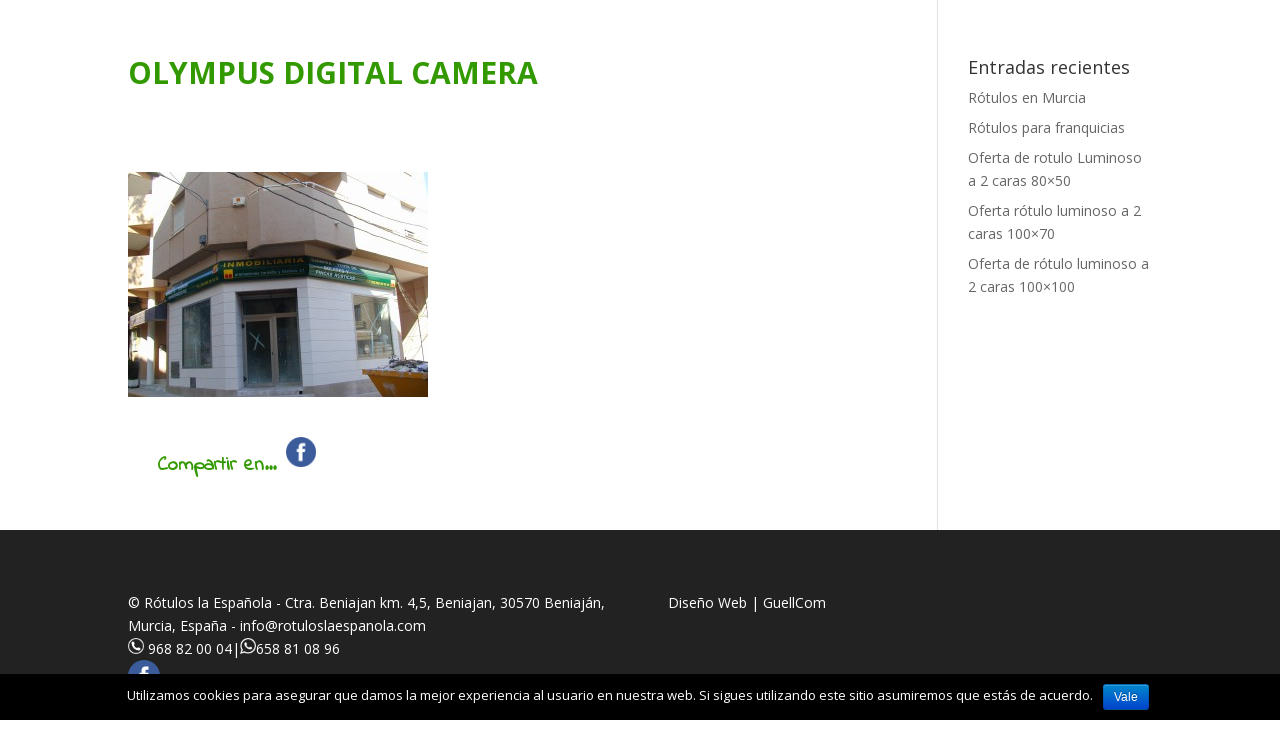

--- FILE ---
content_type: text/html; charset=UTF-8
request_url: https://rotuloslaespanola.com/?attachment_id=122
body_size: 4328
content:
<!DOCTYPE html> <!--[if IE 6]><html id="ie6" lang="es-ES"> <![endif]--> <!--[if IE 7]><html id="ie7" lang="es-ES"> <![endif]--> <!--[if IE 8]><html id="ie8" lang="es-ES"> <![endif]--> <!--[if !(IE 6) | !(IE 7) | !(IE 8)  ]><!--><html lang="es-ES"> <!--<![endif]--><head><meta name="google-site-verification" content="AMv53ezivmeGqvAjxtBRp9-Jbh05Wfr65rkjAunsiOs" /><meta charset="UTF-8" /><link type="text/css" media="all" href="https://rotuloslaespanola.com/wp-content/cache/autoptimize/css/autoptimize_baf1b77b46abcfe000a175b40de2ffc4.css" rel="stylesheet" /><title>OLYMPUS DIGITAL CAMERA | Rotulos en Murcia</title><link rel="pingback" href="https://rotuloslaespanola.com/xmlrpc.php" /> <!--[if lt IE 9]> <script src="https://rotuloslaespanola.com/wp-content/themes/Divi/js/html5.js" type="text/javascript"></script> <![endif]--> <script type="text/javascript">document.documentElement.className = 'js';</script> <link rel="alternate" type="application/rss+xml" title="Rotulos en Murcia &raquo; Feed" href="https://rotuloslaespanola.com/feed/" /><link rel="alternate" type="application/rss+xml" title="Rotulos en Murcia &raquo; RSS de los comentarios" href="https://rotuloslaespanola.com/comments/feed/" /><link rel="alternate" type="application/rss+xml" title="Rotulos en Murcia &raquo; OLYMPUS DIGITAL CAMERA RSS de los comentarios" href="https://rotuloslaespanola.com/?attachment_id=122/feed/" /><meta content="Divi-child v.2.4.4" name="generator"/><link rel='stylesheet' id='et_monarch-open-sans-css'  href='https://fonts.googleapis.com/css?family=Open+Sans:400,700' type='text/css' media='all' /><link rel='stylesheet' id='ssbaFont-css'  href='//fonts.googleapis.com/css?family=Indie+Flower&#038;ver=4.2.38' type='text/css' media='all' /><link rel='stylesheet' id='divi-fonts-css'  href='https://fonts.googleapis.com/css?family=Open+Sans:300italic,400italic,600italic,700italic,800italic,400,300,600,700,800&#038;subset=latin,latin-ext' type='text/css' media='all' /> <script>if (document.location.protocol != "https:") {document.location = document.URL.replace(/^http:/i, "https:");}</script><script type='text/javascript' src='https://rotuloslaespanola.com/wp-includes/js/jquery/jquery.js?ver=1.11.2'></script> <script type='text/javascript'>var cnArgs = {"ajaxurl":"https:\/\/rotuloslaespanola.com\/wp-admin\/admin-ajax.php","hideEffect":"fade","onScroll":"","onScrollOffset":"100","cookieName":"cookie_notice_accepted","cookieValue":"true","cookieTime":"2592000","cookiePath":"\/","cookieDomain":"","redirection":"","cache":"","refuse":"no","revoke_cookies":"0","revoke_cookies_opt":"automatic","secure":"1"};</script> <script id='st_insights_js' type='text/javascript' src='https://ws.sharethis.com/button/st_insights.js?publisher=4d48b7c5-0ae3-43d4-bfbe-3ff8c17a8ae6&#038;product=simpleshare'></script> <link rel="EditURI" type="application/rsd+xml" title="RSD" href="https://rotuloslaespanola.com/xmlrpc.php?rsd" /><link rel="wlwmanifest" type="application/wlwmanifest+xml" href="https://rotuloslaespanola.com/wp-includes/wlwmanifest.xml" /><meta name="generator" content="WordPress 4.2.38" /><link rel='shortlink' href='https://rotuloslaespanola.com/?p=122' />  <script>(function(d, s, id){
                 var js, fjs = d.getElementsByTagName(s)[0];
                 if (d.getElementById(id)) {return;}
                 js = d.createElement(s); js.id = id;
                 js.src = "//connect.facebook.net/en_US/sdk.js#xfbml=1&version=v2.6";
                 fjs.parentNode.insertBefore(js, fjs);
               }(document, 'script', 'facebook-jssdk'));</script><meta name="viewport" content="width=device-width, initial-scale=1.0, maximum-scale=1.0, user-scalable=0" />  <script type="text/javascript">var analyticsFileTypes = [''];
    var analyticsSnippet = 'disabled';
    var analyticsEventTracking = 'enabled';</script> <script type="text/javascript">(function(i,s,o,g,r,a,m){i['GoogleAnalyticsObject']=r;i[r]=i[r]||function(){
	(i[r].q=i[r].q||[]).push(arguments)},i[r].l=1*new Date();a=s.createElement(o),
	m=s.getElementsByTagName(o)[0];a.async=1;a.src=g;m.parentNode.insertBefore(a,m)
	})(window,document,'script','//www.google-analytics.com/analytics.js','ga');
	ga('create', 'UA-XXXXXXXX-X', 'auto');
 
	 
  (function(i,s,o,g,r,a,m){i['GoogleAnalyticsObject']=r;i[r]=i[r]||function(){
  (i[r].q=i[r].q||[]).push(arguments)},i[r].l=1*new Date();a=s.createElement(o),
  m=s.getElementsByTagName(o)[0];a.async=1;a.src=g;m.parentNode.insertBefore(a,m)
  })(window,document,'script','//www.google-analytics.com/analytics.js','ga');

  ga('create', 'UA-65901231-1', 'auto');
  ga('send', 'pageview');


	ga('send', 'pageview');</script> </head><body data-rsssl=1 class="attachment single single-attachment postid-122 attachmentid-122 attachment-jpeg cookies-not-set et_monarch et_pb_button_helper_class et_fullwidth_nav et_fixed_nav et_show_nav et_hide_primary_logo et_hide_mobile_logo et_cover_background et_pb_gutter osx et_pb_gutters3 et_primary_nav_dropdown_animation_fade et_secondary_nav_dropdown_animation_fade et_pb_footer_columns2 et_header_style_left et_right_sidebar chrome"><div id="page-container"><header id="main-header" data-height-onload="66"><div class="container clearfix et_menu_container"><div class="logo_container"> <span class="logo_helper"></span> <a href="https://rotuloslaespanola.com/"> <img src="https://rotuloslaespanola.com/wp-content/uploads/2016/12/cabecera-navidad.png" alt="Rotulos en Murcia" id="logo" /> </a></div><div id="et-top-navigation"><nav id="top-menu-nav"><ul id="top-menu" class="nav"><li id="menu-item-51" class="menu-item menu-item-type-post_type menu-item-object-page menu-item-51"><a href="https://rotuloslaespanola.com/">INICIO</a></li><li id="menu-item-318" class="menu-item menu-item-type-post_type menu-item-object-page menu-item-318"><a href="https://rotuloslaespanola.com/empresa/">EMPRESA</a></li><li id="menu-item-329" class="menu-item menu-item-type-post_type menu-item-object-page menu-item-329"><a href="https://rotuloslaespanola.com/otras-actividades/">OTRAS ACTIVIDADES</a></li><li id="menu-item-1416" class="menu-item menu-item-type-post_type menu-item-object-page menu-item-1416"><a href="https://rotuloslaespanola.com/ofertas/">OFERTAS</a></li><li id="menu-item-332" class="menu-item menu-item-type-post_type menu-item-object-page menu-item-332"><a href="https://rotuloslaespanola.com/donde-estamos/">DÓNDE ESTAMOS</a></li><li id="menu-item-1990" class="menu-item menu-item-type-taxonomy menu-item-object-category menu-item-1990"><a href="https://rotuloslaespanola.com/category/blog/">BLOG</a></li><li id="menu-item-56" class="menu-item menu-item-type-post_type menu-item-object-page menu-item-56"><a href="https://rotuloslaespanola.com/contacto/">CONTACTO</a></li></ul></nav><div id="et_top_search"> <span id="et_search_icon"></span></div><div id="et_mobile_nav_menu"> <a href="#" class="mobile_nav closed"> <span class="select_page">Seleccionar página</span> <span class="mobile_menu_bar"></span> </a></div></div></div><div class="et_search_outer"><div class="container et_search_form_container"><form role="search" method="get" class="et-search-form" action="https://rotuloslaespanola.com/"> <input type="search" class="et-search-field" placeholder="Búsqueda &hellip;" value="" name="s" title="Buscar:" /></form> <span class="et_close_search_field"></span></div></div></header><div id="et-main-area"><div id="main-content"><div class="container"><div id="content-area" class="clearfix"><div id="left-area"><article id="post-122" class="et_pb_post post-122 attachment type-attachment status-inherit hentry"><div class="et_post_meta_wrapper"><h1>OLYMPUS DIGITAL CAMERA</h1><p class="post-meta"> por <a href="https://rotuloslaespanola.com/author/admin_rotulos/" title="Mensajes de admin_rotulos" rel="author">admin_rotulos</a> | jul 15, 2015 |  | <span class="comments-number"><a href="https://rotuloslaespanola.com/?attachment_id=122#respond">0 Comentarios</a></span></p></div><div class="entry-content"><p class="attachment"><a href='https://rotuloslaespanola.com/wp-content/uploads/2015/07/foto-plaf24.jpg'><img width="300" height="225" src="https://rotuloslaespanola.com/wp-content/uploads/2015/07/foto-plaf24-300x225.jpg" class="attachment-medium" alt="OLYMPUS DIGITAL CAMERA" /></a></p><div class="ssba ssba-wrap"><div style="text-align:left"><a href="https://simplesharebuttons.com" target="_blank">Compartir en...</a><a data-site="" class="ssba_facebook_share" href="http://www.facebook.com/sharer.php?u=https://rotuloslaespanola.com/?attachment_id=122"  target="_blank" ><img src="https://rotuloslaespanola.com/wp-content/plugins/simple-share-buttons-adder/buttons/somacro/facebook.png" title="Facebook" class="ssba ssba-img" alt="Share on Facebook" /></a></div></div></div><div class="et_post_meta_wrapper"></div></article></div><div id="sidebar"><div id="recent-posts-2" class="et_pb_widget widget_recent_entries"><h4 class="widgettitle">Entradas recientes</h4><ul><li> <a href="https://rotuloslaespanola.com/rotulos-en-murcia/">Rótulos en Murcia</a></li><li> <a href="https://rotuloslaespanola.com/rotulos-para-franquicias/">Rótulos para franquicias</a></li><li> <a href="https://rotuloslaespanola.com/oferta-de-rotulo-luminoso-a-2-caras-80x50/">Oferta de rotulo Luminoso a 2 caras 80&#215;50</a></li><li> <a href="https://rotuloslaespanola.com/oferta-rotulo-luminoso-a-2-caras-100x70/">Oferta rótulo luminoso a 2 caras 100&#215;70</a></li><li> <a href="https://rotuloslaespanola.com/oferta-de-rotulo-luminoso-a-2-caras-100x100/">Oferta de rótulo luminoso a 2 caras 100&#215;100</a></li></ul></div></div></div></div></div><footer id="main-footer"><div class="container"><div id="footer-widgets" class="clearfix"><div class="footer-widget"><div id="text-3" class="fwidget et_pb_widget widget_text"><div class="textwidget"><p>&copy; Rótulos la Española - Ctra. Beniajan km. 4,5, Beniajan, 30570 Beniaján, Murcia, España - <a style="color:#fff;" href="info@rotuloslaespanola.com">info@rotuloslaespanola.com</a> <br/><img src="https://rotuloslaespanola.com/wp-content/uploads/2018/07/auricular-phone-symbol-in-a-circle-1.png" alt="Teléfono" style="width:16px; height:16px;"></img> <a href="tel:968820004" style="color:white;"> 968 82 00 04</a>|<img src="https://rotuloslaespanola.com/wp-content/uploads/2018/07/whatsapp-logo.png" alt="Whatsapp" style="width:16px; height:16px;"></img><a href="https://api.whatsapp.com/send?phone=658 81 08 96&text=Hola, le escribo desde rotuloslaespañola" style="color:white;">658 81 08 96</a><br /> <a href="https://www.facebook.com/R%C3%B3tulos-la-Espa%C3%B1ola-869639926526320/" target="_blank"><img style="width:32px;"  src="https://rotuloslaespanola.com/wp-content/plugins/simple-share-buttons-adder/buttons/somacro/facebook.png"></a><br /> <a href="/politica-de-cookies/" style="color:white;">Política de cookies | <a href="/politica-de-privacidad/" style="color:white;">Política de privacidad| <a href="/aviso-legal/" style="color:white;">Aviso Legal</a></p></div></div></div><div class="footer-widget"><div id="text-2" class="fwidget et_pb_widget widget_text"><div class="textwidget"><a href="http://www.guellcom.com/" target="_blank" style="color:white">Diseño Web | GuellCom</a></div></div></div></div></div><div id="footer-bottom"><div class="container clearfix"><p id="footer-info">Diseñado por <a href="http://www.elegantthemes.com" title="Premium WordPress Themes">Elegant Themes</a> | Desarrollado por <a href="http://www.wordpress.org">WordPress</a></p></div></div></footer></div></div> <!-- ngg_resource_manager_marker --><script>if (document.location.protocol != "https:") {document.location = document.URL.replace(/^http:/i, "https:");}</script><script type='text/javascript' src='https://rotuloslaespanola.com/wp-content/plugins/monarch/js/idle-timer.min.js?ver=1.2.3'></script>
<script type='text/javascript'>
/* <![CDATA[ */
var monarchSettings = {"ajaxurl":"https:\/\/rotuloslaespanola.com\/wp-admin\/admin-ajax.php","pageurl":"https:\/\/rotuloslaespanola.com\/?attachment_id=122","stats_nonce":"e1c654502c","share_counts":"d29ae68048","follow_counts":"4f6944bd22","total_counts":"7244e692a9","media_single":"6f93d118f9","media_total":"c29f68d306","generate_all_window_nonce":"e9fdad9350","no_img_message":"No images available for sharing on this page"};
/* ]]> */
</script>
<script type='text/javascript' src='https://rotuloslaespanola.com/wp-content/plugins/monarch/js/custom.js?ver=1.2.3'></script>
<script type='text/javascript' src='https://rotuloslaespanola.com/wp-content/plugins/simple-share-buttons-adder/js/ssba.min.js?ver=4.2.38'></script>
<script type='text/javascript' src='https://rotuloslaespanola.com/wp-includes/js/comment-reply.min.js?ver=4.2.38'></script>
<script type='text/javascript' src='https://rotuloslaespanola.com/wp-content/themes/Divi/js/jquery.fitvids.js?ver=2.4.4'></script>
<script type='text/javascript' src='https://rotuloslaespanola.com/wp-content/themes/Divi/js/waypoints.min.js?ver=2.4.4'></script>
<script type='text/javascript' src='https://rotuloslaespanola.com/wp-content/themes/Divi/js/jquery.magnific-popup.js?ver=2.4.4'></script>
<script type='text/javascript'>
/* <![CDATA[ */
var et_custom = {"ajaxurl":"https:\/\/rotuloslaespanola.com\/wp-admin\/admin-ajax.php","images_uri":"https:\/\/rotuloslaespanola.com\/wp-content\/themes\/Divi\/images","builder_images_uri":"https:\/\/rotuloslaespanola.com\/wp-content\/themes\/Divi\/includes\/builder\/images","et_load_nonce":"1b08434bb2","subscription_failed":"Por favor, compruebe los campos de abajo para asegurarse de que ha introducido la informaci\u00f3n correcta.","fill":"Llenar","field":"campo","invalid":"Correo inv\u00e1lido","captcha":"Captcha","prev":"Anterior","previous":"Anterior","next":"Siguiente"};
/* ]]> */
</script>
<script type='text/javascript' src='https://rotuloslaespanola.com/wp-content/themes/Divi/js/custom.js?ver=2.4.4'></script>
<div id="cookie-notice" role="banner" class="cn-bottom bootstrap" style="color: #fff; background-color: #000;"><div class="cookie-notice-container"><span id="cn-notice-text">Utilizamos cookies para asegurar que damos la mejor experiencia al usuario en nuestra web. Si sigues utilizando este sitio asumiremos que estás de acuerdo.</span><a href="#" id="cn-accept-cookie" data-cookie-set="accept" class="cn-set-cookie cn-button bootstrap button">Vale</a></div></div><script type="text/javascript" defer src="https://rotuloslaespanola.com/wp-content/cache/autoptimize/js/autoptimize_fe888e75cf63eb36e41ea8da487bf34f.js"></script></body></html>